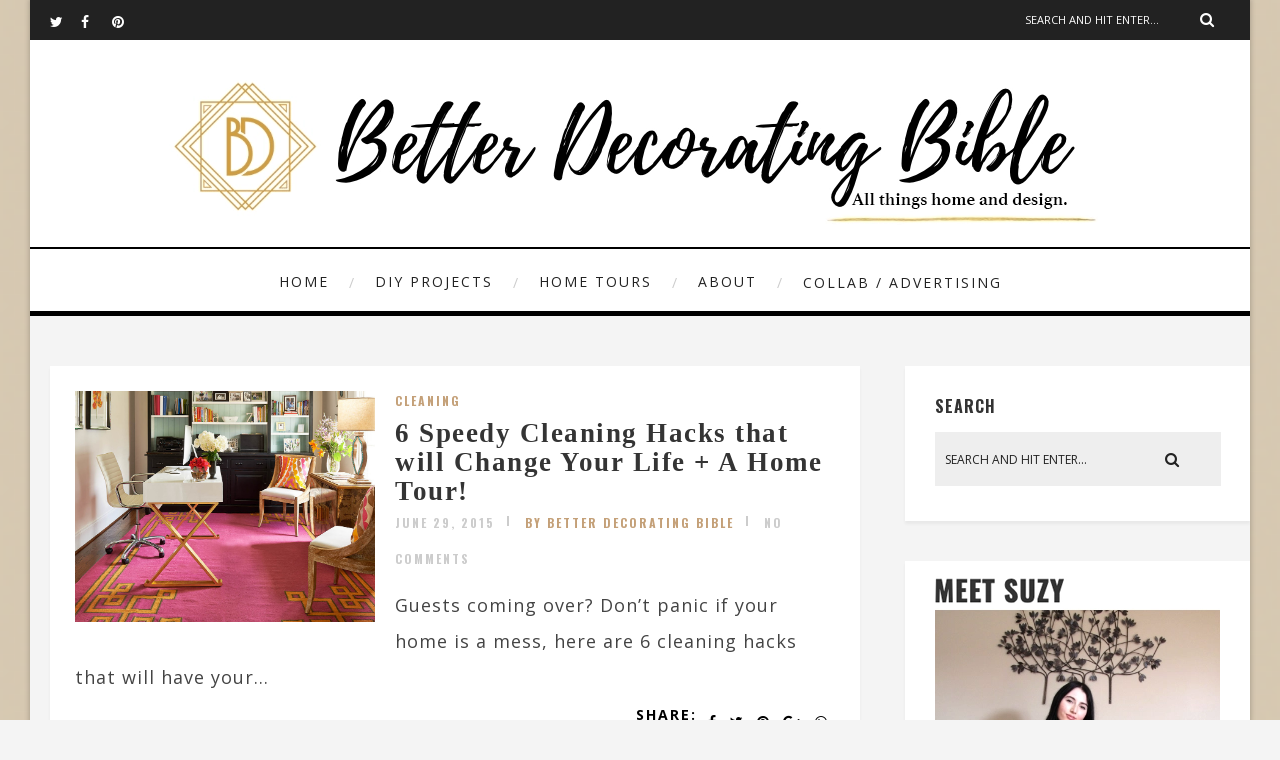

--- FILE ---
content_type: text/html; charset=UTF-8
request_url: https://betterdecoratingbible.com/tag/hacks/
body_size: 74429
content:
<!DOCTYPE html>
<html lang="en-US" class="no-js" >
<!-- start -->
<head>

	
    <script async src="https://pagead2.googlesyndication.com/pagead/js/adsbygoogle.js?client=ca-pub-6428967080701016"
     crossorigin="anonymous"></script>
	
	<!-- Google tag (gtag.js) -->
<script async src="https://www.googletagmanager.com/gtag/js?id=G-1TVWKTQ66L"></script>
<script>
  window.dataLayer = window.dataLayer || [];
  function gtag(){dataLayer.push(arguments);}
  gtag('js', new Date());

  gtag('config', 'G-1TVWKTQ66L');
</script>


	<meta charset="UTF-8" />
	<meta name="viewport" content="width=device-width, initial-scale=1, maximum-scale=1" />
    <meta name="format-detection" content="telephone=no">
		
	<title>hacks &#8211; BetterDecoratingBible</title>
<meta name='robots' content='max-image-preview:large' />
<link rel='dns-prefetch' href='//use.fontawesome.com' />
<link rel='dns-prefetch' href='//fonts.googleapis.com' />
<link rel="alternate" type="application/rss+xml" title="BetterDecoratingBible &raquo; Feed" href="https://betterdecoratingbible.com/feed/" />
<link rel="alternate" type="application/rss+xml" title="BetterDecoratingBible &raquo; Comments Feed" href="https://betterdecoratingbible.com/comments/feed/" />
<link rel="alternate" type="application/rss+xml" title="BetterDecoratingBible &raquo; hacks Tag Feed" href="https://betterdecoratingbible.com/tag/hacks/feed/" />
<style id='wp-img-auto-sizes-contain-inline-css' type='text/css'>
img:is([sizes=auto i],[sizes^="auto," i]){contain-intrinsic-size:3000px 1500px}
/*# sourceURL=wp-img-auto-sizes-contain-inline-css */
</style>
<link rel='stylesheet' id='ot-google-fonts-css' href='//fonts.googleapis.com/css?family=Oswald:700%7COpen+Sans:regular,700,italic%7CPlayfair+Display:regular,italic' type='text/css' media='all' />
<style id='wp-emoji-styles-inline-css' type='text/css'>

	img.wp-smiley, img.emoji {
		display: inline !important;
		border: none !important;
		box-shadow: none !important;
		height: 1em !important;
		width: 1em !important;
		margin: 0 0.07em !important;
		vertical-align: -0.1em !important;
		background: none !important;
		padding: 0 !important;
	}
/*# sourceURL=wp-emoji-styles-inline-css */
</style>
<style id='wp-block-library-inline-css' type='text/css'>
:root{--wp-block-synced-color:#7a00df;--wp-block-synced-color--rgb:122,0,223;--wp-bound-block-color:var(--wp-block-synced-color);--wp-editor-canvas-background:#ddd;--wp-admin-theme-color:#007cba;--wp-admin-theme-color--rgb:0,124,186;--wp-admin-theme-color-darker-10:#006ba1;--wp-admin-theme-color-darker-10--rgb:0,107,160.5;--wp-admin-theme-color-darker-20:#005a87;--wp-admin-theme-color-darker-20--rgb:0,90,135;--wp-admin-border-width-focus:2px}@media (min-resolution:192dpi){:root{--wp-admin-border-width-focus:1.5px}}.wp-element-button{cursor:pointer}:root .has-very-light-gray-background-color{background-color:#eee}:root .has-very-dark-gray-background-color{background-color:#313131}:root .has-very-light-gray-color{color:#eee}:root .has-very-dark-gray-color{color:#313131}:root .has-vivid-green-cyan-to-vivid-cyan-blue-gradient-background{background:linear-gradient(135deg,#00d084,#0693e3)}:root .has-purple-crush-gradient-background{background:linear-gradient(135deg,#34e2e4,#4721fb 50%,#ab1dfe)}:root .has-hazy-dawn-gradient-background{background:linear-gradient(135deg,#faaca8,#dad0ec)}:root .has-subdued-olive-gradient-background{background:linear-gradient(135deg,#fafae1,#67a671)}:root .has-atomic-cream-gradient-background{background:linear-gradient(135deg,#fdd79a,#004a59)}:root .has-nightshade-gradient-background{background:linear-gradient(135deg,#330968,#31cdcf)}:root .has-midnight-gradient-background{background:linear-gradient(135deg,#020381,#2874fc)}:root{--wp--preset--font-size--normal:16px;--wp--preset--font-size--huge:42px}.has-regular-font-size{font-size:1em}.has-larger-font-size{font-size:2.625em}.has-normal-font-size{font-size:var(--wp--preset--font-size--normal)}.has-huge-font-size{font-size:var(--wp--preset--font-size--huge)}.has-text-align-center{text-align:center}.has-text-align-left{text-align:left}.has-text-align-right{text-align:right}.has-fit-text{white-space:nowrap!important}#end-resizable-editor-section{display:none}.aligncenter{clear:both}.items-justified-left{justify-content:flex-start}.items-justified-center{justify-content:center}.items-justified-right{justify-content:flex-end}.items-justified-space-between{justify-content:space-between}.screen-reader-text{border:0;clip-path:inset(50%);height:1px;margin:-1px;overflow:hidden;padding:0;position:absolute;width:1px;word-wrap:normal!important}.screen-reader-text:focus{background-color:#ddd;clip-path:none;color:#444;display:block;font-size:1em;height:auto;left:5px;line-height:normal;padding:15px 23px 14px;text-decoration:none;top:5px;width:auto;z-index:100000}html :where(.has-border-color){border-style:solid}html :where([style*=border-top-color]){border-top-style:solid}html :where([style*=border-right-color]){border-right-style:solid}html :where([style*=border-bottom-color]){border-bottom-style:solid}html :where([style*=border-left-color]){border-left-style:solid}html :where([style*=border-width]){border-style:solid}html :where([style*=border-top-width]){border-top-style:solid}html :where([style*=border-right-width]){border-right-style:solid}html :where([style*=border-bottom-width]){border-bottom-style:solid}html :where([style*=border-left-width]){border-left-style:solid}html :where(img[class*=wp-image-]){height:auto;max-width:100%}:where(figure){margin:0 0 1em}html :where(.is-position-sticky){--wp-admin--admin-bar--position-offset:var(--wp-admin--admin-bar--height,0px)}@media screen and (max-width:600px){html :where(.is-position-sticky){--wp-admin--admin-bar--position-offset:0px}}

/*# sourceURL=wp-block-library-inline-css */
</style><style id='wp-block-archives-inline-css' type='text/css'>
.wp-block-archives{box-sizing:border-box}.wp-block-archives-dropdown label{display:block}
/*# sourceURL=https://betterdecoratingbible.com/wp-includes/blocks/archives/style.min.css */
</style>
<style id='wp-block-categories-inline-css' type='text/css'>
.wp-block-categories{box-sizing:border-box}.wp-block-categories.alignleft{margin-right:2em}.wp-block-categories.alignright{margin-left:2em}.wp-block-categories.wp-block-categories-dropdown.aligncenter{text-align:center}.wp-block-categories .wp-block-categories__label{display:block;width:100%}
/*# sourceURL=https://betterdecoratingbible.com/wp-includes/blocks/categories/style.min.css */
</style>
<style id='wp-block-heading-inline-css' type='text/css'>
h1:where(.wp-block-heading).has-background,h2:where(.wp-block-heading).has-background,h3:where(.wp-block-heading).has-background,h4:where(.wp-block-heading).has-background,h5:where(.wp-block-heading).has-background,h6:where(.wp-block-heading).has-background{padding:1.25em 2.375em}h1.has-text-align-left[style*=writing-mode]:where([style*=vertical-lr]),h1.has-text-align-right[style*=writing-mode]:where([style*=vertical-rl]),h2.has-text-align-left[style*=writing-mode]:where([style*=vertical-lr]),h2.has-text-align-right[style*=writing-mode]:where([style*=vertical-rl]),h3.has-text-align-left[style*=writing-mode]:where([style*=vertical-lr]),h3.has-text-align-right[style*=writing-mode]:where([style*=vertical-rl]),h4.has-text-align-left[style*=writing-mode]:where([style*=vertical-lr]),h4.has-text-align-right[style*=writing-mode]:where([style*=vertical-rl]),h5.has-text-align-left[style*=writing-mode]:where([style*=vertical-lr]),h5.has-text-align-right[style*=writing-mode]:where([style*=vertical-rl]),h6.has-text-align-left[style*=writing-mode]:where([style*=vertical-lr]),h6.has-text-align-right[style*=writing-mode]:where([style*=vertical-rl]){rotate:180deg}
/*# sourceURL=https://betterdecoratingbible.com/wp-includes/blocks/heading/style.min.css */
</style>
<style id='wp-block-image-inline-css' type='text/css'>
.wp-block-image>a,.wp-block-image>figure>a{display:inline-block}.wp-block-image img{box-sizing:border-box;height:auto;max-width:100%;vertical-align:bottom}@media not (prefers-reduced-motion){.wp-block-image img.hide{visibility:hidden}.wp-block-image img.show{animation:show-content-image .4s}}.wp-block-image[style*=border-radius] img,.wp-block-image[style*=border-radius]>a{border-radius:inherit}.wp-block-image.has-custom-border img{box-sizing:border-box}.wp-block-image.aligncenter{text-align:center}.wp-block-image.alignfull>a,.wp-block-image.alignwide>a{width:100%}.wp-block-image.alignfull img,.wp-block-image.alignwide img{height:auto;width:100%}.wp-block-image .aligncenter,.wp-block-image .alignleft,.wp-block-image .alignright,.wp-block-image.aligncenter,.wp-block-image.alignleft,.wp-block-image.alignright{display:table}.wp-block-image .aligncenter>figcaption,.wp-block-image .alignleft>figcaption,.wp-block-image .alignright>figcaption,.wp-block-image.aligncenter>figcaption,.wp-block-image.alignleft>figcaption,.wp-block-image.alignright>figcaption{caption-side:bottom;display:table-caption}.wp-block-image .alignleft{float:left;margin:.5em 1em .5em 0}.wp-block-image .alignright{float:right;margin:.5em 0 .5em 1em}.wp-block-image .aligncenter{margin-left:auto;margin-right:auto}.wp-block-image :where(figcaption){margin-bottom:1em;margin-top:.5em}.wp-block-image.is-style-circle-mask img{border-radius:9999px}@supports ((-webkit-mask-image:none) or (mask-image:none)) or (-webkit-mask-image:none){.wp-block-image.is-style-circle-mask img{border-radius:0;-webkit-mask-image:url('data:image/svg+xml;utf8,<svg viewBox="0 0 100 100" xmlns="http://www.w3.org/2000/svg"><circle cx="50" cy="50" r="50"/></svg>');mask-image:url('data:image/svg+xml;utf8,<svg viewBox="0 0 100 100" xmlns="http://www.w3.org/2000/svg"><circle cx="50" cy="50" r="50"/></svg>');mask-mode:alpha;-webkit-mask-position:center;mask-position:center;-webkit-mask-repeat:no-repeat;mask-repeat:no-repeat;-webkit-mask-size:contain;mask-size:contain}}:root :where(.wp-block-image.is-style-rounded img,.wp-block-image .is-style-rounded img){border-radius:9999px}.wp-block-image figure{margin:0}.wp-lightbox-container{display:flex;flex-direction:column;position:relative}.wp-lightbox-container img{cursor:zoom-in}.wp-lightbox-container img:hover+button{opacity:1}.wp-lightbox-container button{align-items:center;backdrop-filter:blur(16px) saturate(180%);background-color:#5a5a5a40;border:none;border-radius:4px;cursor:zoom-in;display:flex;height:20px;justify-content:center;opacity:0;padding:0;position:absolute;right:16px;text-align:center;top:16px;width:20px;z-index:100}@media not (prefers-reduced-motion){.wp-lightbox-container button{transition:opacity .2s ease}}.wp-lightbox-container button:focus-visible{outline:3px auto #5a5a5a40;outline:3px auto -webkit-focus-ring-color;outline-offset:3px}.wp-lightbox-container button:hover{cursor:pointer;opacity:1}.wp-lightbox-container button:focus{opacity:1}.wp-lightbox-container button:focus,.wp-lightbox-container button:hover,.wp-lightbox-container button:not(:hover):not(:active):not(.has-background){background-color:#5a5a5a40;border:none}.wp-lightbox-overlay{box-sizing:border-box;cursor:zoom-out;height:100vh;left:0;overflow:hidden;position:fixed;top:0;visibility:hidden;width:100%;z-index:100000}.wp-lightbox-overlay .close-button{align-items:center;cursor:pointer;display:flex;justify-content:center;min-height:40px;min-width:40px;padding:0;position:absolute;right:calc(env(safe-area-inset-right) + 16px);top:calc(env(safe-area-inset-top) + 16px);z-index:5000000}.wp-lightbox-overlay .close-button:focus,.wp-lightbox-overlay .close-button:hover,.wp-lightbox-overlay .close-button:not(:hover):not(:active):not(.has-background){background:none;border:none}.wp-lightbox-overlay .lightbox-image-container{height:var(--wp--lightbox-container-height);left:50%;overflow:hidden;position:absolute;top:50%;transform:translate(-50%,-50%);transform-origin:top left;width:var(--wp--lightbox-container-width);z-index:9999999999}.wp-lightbox-overlay .wp-block-image{align-items:center;box-sizing:border-box;display:flex;height:100%;justify-content:center;margin:0;position:relative;transform-origin:0 0;width:100%;z-index:3000000}.wp-lightbox-overlay .wp-block-image img{height:var(--wp--lightbox-image-height);min-height:var(--wp--lightbox-image-height);min-width:var(--wp--lightbox-image-width);width:var(--wp--lightbox-image-width)}.wp-lightbox-overlay .wp-block-image figcaption{display:none}.wp-lightbox-overlay button{background:none;border:none}.wp-lightbox-overlay .scrim{background-color:#fff;height:100%;opacity:.9;position:absolute;width:100%;z-index:2000000}.wp-lightbox-overlay.active{visibility:visible}@media not (prefers-reduced-motion){.wp-lightbox-overlay.active{animation:turn-on-visibility .25s both}.wp-lightbox-overlay.active img{animation:turn-on-visibility .35s both}.wp-lightbox-overlay.show-closing-animation:not(.active){animation:turn-off-visibility .35s both}.wp-lightbox-overlay.show-closing-animation:not(.active) img{animation:turn-off-visibility .25s both}.wp-lightbox-overlay.zoom.active{animation:none;opacity:1;visibility:visible}.wp-lightbox-overlay.zoom.active .lightbox-image-container{animation:lightbox-zoom-in .4s}.wp-lightbox-overlay.zoom.active .lightbox-image-container img{animation:none}.wp-lightbox-overlay.zoom.active .scrim{animation:turn-on-visibility .4s forwards}.wp-lightbox-overlay.zoom.show-closing-animation:not(.active){animation:none}.wp-lightbox-overlay.zoom.show-closing-animation:not(.active) .lightbox-image-container{animation:lightbox-zoom-out .4s}.wp-lightbox-overlay.zoom.show-closing-animation:not(.active) .lightbox-image-container img{animation:none}.wp-lightbox-overlay.zoom.show-closing-animation:not(.active) .scrim{animation:turn-off-visibility .4s forwards}}@keyframes show-content-image{0%{visibility:hidden}99%{visibility:hidden}to{visibility:visible}}@keyframes turn-on-visibility{0%{opacity:0}to{opacity:1}}@keyframes turn-off-visibility{0%{opacity:1;visibility:visible}99%{opacity:0;visibility:visible}to{opacity:0;visibility:hidden}}@keyframes lightbox-zoom-in{0%{transform:translate(calc((-100vw + var(--wp--lightbox-scrollbar-width))/2 + var(--wp--lightbox-initial-left-position)),calc(-50vh + var(--wp--lightbox-initial-top-position))) scale(var(--wp--lightbox-scale))}to{transform:translate(-50%,-50%) scale(1)}}@keyframes lightbox-zoom-out{0%{transform:translate(-50%,-50%) scale(1);visibility:visible}99%{visibility:visible}to{transform:translate(calc((-100vw + var(--wp--lightbox-scrollbar-width))/2 + var(--wp--lightbox-initial-left-position)),calc(-50vh + var(--wp--lightbox-initial-top-position))) scale(var(--wp--lightbox-scale));visibility:hidden}}
/*# sourceURL=https://betterdecoratingbible.com/wp-includes/blocks/image/style.min.css */
</style>
<style id='wp-block-paragraph-inline-css' type='text/css'>
.is-small-text{font-size:.875em}.is-regular-text{font-size:1em}.is-large-text{font-size:2.25em}.is-larger-text{font-size:3em}.has-drop-cap:not(:focus):first-letter{float:left;font-size:8.4em;font-style:normal;font-weight:100;line-height:.68;margin:.05em .1em 0 0;text-transform:uppercase}body.rtl .has-drop-cap:not(:focus):first-letter{float:none;margin-left:.1em}p.has-drop-cap.has-background{overflow:hidden}:root :where(p.has-background){padding:1.25em 2.375em}:where(p.has-text-color:not(.has-link-color)) a{color:inherit}p.has-text-align-left[style*="writing-mode:vertical-lr"],p.has-text-align-right[style*="writing-mode:vertical-rl"]{rotate:180deg}
/*# sourceURL=https://betterdecoratingbible.com/wp-includes/blocks/paragraph/style.min.css */
</style>
<style id='global-styles-inline-css' type='text/css'>
:root{--wp--preset--aspect-ratio--square: 1;--wp--preset--aspect-ratio--4-3: 4/3;--wp--preset--aspect-ratio--3-4: 3/4;--wp--preset--aspect-ratio--3-2: 3/2;--wp--preset--aspect-ratio--2-3: 2/3;--wp--preset--aspect-ratio--16-9: 16/9;--wp--preset--aspect-ratio--9-16: 9/16;--wp--preset--color--black: #000000;--wp--preset--color--cyan-bluish-gray: #abb8c3;--wp--preset--color--white: #ffffff;--wp--preset--color--pale-pink: #f78da7;--wp--preset--color--vivid-red: #cf2e2e;--wp--preset--color--luminous-vivid-orange: #ff6900;--wp--preset--color--luminous-vivid-amber: #fcb900;--wp--preset--color--light-green-cyan: #7bdcb5;--wp--preset--color--vivid-green-cyan: #00d084;--wp--preset--color--pale-cyan-blue: #8ed1fc;--wp--preset--color--vivid-cyan-blue: #0693e3;--wp--preset--color--vivid-purple: #9b51e0;--wp--preset--gradient--vivid-cyan-blue-to-vivid-purple: linear-gradient(135deg,rgb(6,147,227) 0%,rgb(155,81,224) 100%);--wp--preset--gradient--light-green-cyan-to-vivid-green-cyan: linear-gradient(135deg,rgb(122,220,180) 0%,rgb(0,208,130) 100%);--wp--preset--gradient--luminous-vivid-amber-to-luminous-vivid-orange: linear-gradient(135deg,rgb(252,185,0) 0%,rgb(255,105,0) 100%);--wp--preset--gradient--luminous-vivid-orange-to-vivid-red: linear-gradient(135deg,rgb(255,105,0) 0%,rgb(207,46,46) 100%);--wp--preset--gradient--very-light-gray-to-cyan-bluish-gray: linear-gradient(135deg,rgb(238,238,238) 0%,rgb(169,184,195) 100%);--wp--preset--gradient--cool-to-warm-spectrum: linear-gradient(135deg,rgb(74,234,220) 0%,rgb(151,120,209) 20%,rgb(207,42,186) 40%,rgb(238,44,130) 60%,rgb(251,105,98) 80%,rgb(254,248,76) 100%);--wp--preset--gradient--blush-light-purple: linear-gradient(135deg,rgb(255,206,236) 0%,rgb(152,150,240) 100%);--wp--preset--gradient--blush-bordeaux: linear-gradient(135deg,rgb(254,205,165) 0%,rgb(254,45,45) 50%,rgb(107,0,62) 100%);--wp--preset--gradient--luminous-dusk: linear-gradient(135deg,rgb(255,203,112) 0%,rgb(199,81,192) 50%,rgb(65,88,208) 100%);--wp--preset--gradient--pale-ocean: linear-gradient(135deg,rgb(255,245,203) 0%,rgb(182,227,212) 50%,rgb(51,167,181) 100%);--wp--preset--gradient--electric-grass: linear-gradient(135deg,rgb(202,248,128) 0%,rgb(113,206,126) 100%);--wp--preset--gradient--midnight: linear-gradient(135deg,rgb(2,3,129) 0%,rgb(40,116,252) 100%);--wp--preset--font-size--small: 13px;--wp--preset--font-size--medium: 20px;--wp--preset--font-size--large: 36px;--wp--preset--font-size--x-large: 42px;--wp--preset--spacing--20: 0.44rem;--wp--preset--spacing--30: 0.67rem;--wp--preset--spacing--40: 1rem;--wp--preset--spacing--50: 1.5rem;--wp--preset--spacing--60: 2.25rem;--wp--preset--spacing--70: 3.38rem;--wp--preset--spacing--80: 5.06rem;--wp--preset--shadow--natural: 6px 6px 9px rgba(0, 0, 0, 0.2);--wp--preset--shadow--deep: 12px 12px 50px rgba(0, 0, 0, 0.4);--wp--preset--shadow--sharp: 6px 6px 0px rgba(0, 0, 0, 0.2);--wp--preset--shadow--outlined: 6px 6px 0px -3px rgb(255, 255, 255), 6px 6px rgb(0, 0, 0);--wp--preset--shadow--crisp: 6px 6px 0px rgb(0, 0, 0);}:where(.is-layout-flex){gap: 0.5em;}:where(.is-layout-grid){gap: 0.5em;}body .is-layout-flex{display: flex;}.is-layout-flex{flex-wrap: wrap;align-items: center;}.is-layout-flex > :is(*, div){margin: 0;}body .is-layout-grid{display: grid;}.is-layout-grid > :is(*, div){margin: 0;}:where(.wp-block-columns.is-layout-flex){gap: 2em;}:where(.wp-block-columns.is-layout-grid){gap: 2em;}:where(.wp-block-post-template.is-layout-flex){gap: 1.25em;}:where(.wp-block-post-template.is-layout-grid){gap: 1.25em;}.has-black-color{color: var(--wp--preset--color--black) !important;}.has-cyan-bluish-gray-color{color: var(--wp--preset--color--cyan-bluish-gray) !important;}.has-white-color{color: var(--wp--preset--color--white) !important;}.has-pale-pink-color{color: var(--wp--preset--color--pale-pink) !important;}.has-vivid-red-color{color: var(--wp--preset--color--vivid-red) !important;}.has-luminous-vivid-orange-color{color: var(--wp--preset--color--luminous-vivid-orange) !important;}.has-luminous-vivid-amber-color{color: var(--wp--preset--color--luminous-vivid-amber) !important;}.has-light-green-cyan-color{color: var(--wp--preset--color--light-green-cyan) !important;}.has-vivid-green-cyan-color{color: var(--wp--preset--color--vivid-green-cyan) !important;}.has-pale-cyan-blue-color{color: var(--wp--preset--color--pale-cyan-blue) !important;}.has-vivid-cyan-blue-color{color: var(--wp--preset--color--vivid-cyan-blue) !important;}.has-vivid-purple-color{color: var(--wp--preset--color--vivid-purple) !important;}.has-black-background-color{background-color: var(--wp--preset--color--black) !important;}.has-cyan-bluish-gray-background-color{background-color: var(--wp--preset--color--cyan-bluish-gray) !important;}.has-white-background-color{background-color: var(--wp--preset--color--white) !important;}.has-pale-pink-background-color{background-color: var(--wp--preset--color--pale-pink) !important;}.has-vivid-red-background-color{background-color: var(--wp--preset--color--vivid-red) !important;}.has-luminous-vivid-orange-background-color{background-color: var(--wp--preset--color--luminous-vivid-orange) !important;}.has-luminous-vivid-amber-background-color{background-color: var(--wp--preset--color--luminous-vivid-amber) !important;}.has-light-green-cyan-background-color{background-color: var(--wp--preset--color--light-green-cyan) !important;}.has-vivid-green-cyan-background-color{background-color: var(--wp--preset--color--vivid-green-cyan) !important;}.has-pale-cyan-blue-background-color{background-color: var(--wp--preset--color--pale-cyan-blue) !important;}.has-vivid-cyan-blue-background-color{background-color: var(--wp--preset--color--vivid-cyan-blue) !important;}.has-vivid-purple-background-color{background-color: var(--wp--preset--color--vivid-purple) !important;}.has-black-border-color{border-color: var(--wp--preset--color--black) !important;}.has-cyan-bluish-gray-border-color{border-color: var(--wp--preset--color--cyan-bluish-gray) !important;}.has-white-border-color{border-color: var(--wp--preset--color--white) !important;}.has-pale-pink-border-color{border-color: var(--wp--preset--color--pale-pink) !important;}.has-vivid-red-border-color{border-color: var(--wp--preset--color--vivid-red) !important;}.has-luminous-vivid-orange-border-color{border-color: var(--wp--preset--color--luminous-vivid-orange) !important;}.has-luminous-vivid-amber-border-color{border-color: var(--wp--preset--color--luminous-vivid-amber) !important;}.has-light-green-cyan-border-color{border-color: var(--wp--preset--color--light-green-cyan) !important;}.has-vivid-green-cyan-border-color{border-color: var(--wp--preset--color--vivid-green-cyan) !important;}.has-pale-cyan-blue-border-color{border-color: var(--wp--preset--color--pale-cyan-blue) !important;}.has-vivid-cyan-blue-border-color{border-color: var(--wp--preset--color--vivid-cyan-blue) !important;}.has-vivid-purple-border-color{border-color: var(--wp--preset--color--vivid-purple) !important;}.has-vivid-cyan-blue-to-vivid-purple-gradient-background{background: var(--wp--preset--gradient--vivid-cyan-blue-to-vivid-purple) !important;}.has-light-green-cyan-to-vivid-green-cyan-gradient-background{background: var(--wp--preset--gradient--light-green-cyan-to-vivid-green-cyan) !important;}.has-luminous-vivid-amber-to-luminous-vivid-orange-gradient-background{background: var(--wp--preset--gradient--luminous-vivid-amber-to-luminous-vivid-orange) !important;}.has-luminous-vivid-orange-to-vivid-red-gradient-background{background: var(--wp--preset--gradient--luminous-vivid-orange-to-vivid-red) !important;}.has-very-light-gray-to-cyan-bluish-gray-gradient-background{background: var(--wp--preset--gradient--very-light-gray-to-cyan-bluish-gray) !important;}.has-cool-to-warm-spectrum-gradient-background{background: var(--wp--preset--gradient--cool-to-warm-spectrum) !important;}.has-blush-light-purple-gradient-background{background: var(--wp--preset--gradient--blush-light-purple) !important;}.has-blush-bordeaux-gradient-background{background: var(--wp--preset--gradient--blush-bordeaux) !important;}.has-luminous-dusk-gradient-background{background: var(--wp--preset--gradient--luminous-dusk) !important;}.has-pale-ocean-gradient-background{background: var(--wp--preset--gradient--pale-ocean) !important;}.has-electric-grass-gradient-background{background: var(--wp--preset--gradient--electric-grass) !important;}.has-midnight-gradient-background{background: var(--wp--preset--gradient--midnight) !important;}.has-small-font-size{font-size: var(--wp--preset--font-size--small) !important;}.has-medium-font-size{font-size: var(--wp--preset--font-size--medium) !important;}.has-large-font-size{font-size: var(--wp--preset--font-size--large) !important;}.has-x-large-font-size{font-size: var(--wp--preset--font-size--x-large) !important;}
/*# sourceURL=global-styles-inline-css */
</style>

<style id='classic-theme-styles-inline-css' type='text/css'>
/*! This file is auto-generated */
.wp-block-button__link{color:#fff;background-color:#32373c;border-radius:9999px;box-shadow:none;text-decoration:none;padding:calc(.667em + 2px) calc(1.333em + 2px);font-size:1.125em}.wp-block-file__button{background:#32373c;color:#fff;text-decoration:none}
/*# sourceURL=/wp-includes/css/classic-themes.min.css */
</style>
<link rel='stylesheet' id='prettyphoto-css' href='https://betterdecoratingbible.com/wp-content/themes/amory/css/prettyPhoto.css?ver=6.9' type='text/css' media='all' />
<link rel='stylesheet' id='style-css' href='https://betterdecoratingbible.com/wp-content/themes/amory/style.css?ver=6.9' type='text/css' media='all' />
<style id='style-inline-css' type='text/css'>


.block_footer_text, .quote-category .blogpostcategory, .quote-widget p, .quote-widget {font-family: Playfair Display, "Helvetica Neue", Arial, Helvetica, Verdana, sans-serif;}
body {	 
	background:#f4f4f4   !important;
	color:#525452;
	font-family: Open Sans, "Helvetica Neue", Arial, Helvetica, Verdana, sans-serif;
	font-size: 18px;
	font-weight: normal;
}

::selection { background: #000; color:#fff; text-shadow: none; }

h1, h2, h3, h4, h5, h6, .block1 p, .hebe .tp-tab-desc, .post-meta a, .blog-category a, .pmc-home-products-title, .gyges .tp-tab-title {font-family: Oswald, "Helvetica Neue", Arial, Helvetica, Verdana, sans-serif;}
h1 { 	
	color:#333;
	font-size: 40px !important;
	}
	
h2, .term-description p { 	
	color:#333;
	font-size: 36px !important;
	}

h3 { 	
	color:#333;
	font-size: 30px !important;
	}

h4 { 	
	color:#333;
	font-size: 26px !important;
	}	
	
h5 { 	
	color:#333;
	font-size: 22px !important;
	}	

h6 { 	
	color:#333;
	font-size: 18px !important;
	}	

.pagenav a {font-family: Open Sans !important;
			  font-size: 14px;
			  font-weight:normal;
			  color:#222222;
}
.block1_lower_text p,.widget_wysija_cont .updated, .widget_wysija_cont .login .message, p.edd-logged-in, #edd_login_form, #edd_login_form p  {font-family: Open Sans, "Helvetica Neue", Arial, Helvetica, Verdana, sans-serif !important;color:#444;font-size:14px;}

a, select, input, textarea, button{ color:#343434;}
h3#reply-title, select, input, textarea, button, .link-category .title a{font-family: Open Sans, "Helvetica Neue", Arial, Helvetica, Verdana, sans-serif;}

.prev-post-title, .next-post-title, .blogmore, .more-link, .widget_products a span, .widget_top_rated_products a span, .widget_recently_viewed_products a span {font-family: Oswald, "Helvetica Neue", Arial, Helvetica, Verdana, sans-serif;}

/* ***********************
--------------------------------------
------------MAIN COLOR----------
--------------------------------------
*********************** */

a:hover, span, .current-menu-item a, .blogmore, .more-link, .pagenav.fixedmenu li a:hover, .widget ul li a:hover,.pagenav.fixedmenu li.current-menu-item > a,.block2_text a,
.blogcontent a, .sentry a, .post-meta a:hover, .sidebar .social_icons i:hover,.blog_social .addthis_toolbox a:hover, .addthis_toolbox a:hover, .content.blog .single-date, a.post-meta-author, .block1_text p,
.grid .blog-category a, .pmc-main-menu li.colored a, #footer .widget ul li a:hover, .sidebar .widget ul li a:hover, #footer a:hover, .woocommerce ul.products li.product h3:hover,
.woocommerce .woocommerce-breadcrumb a:hover, .widget_products a span:hover, .widget_top_rated_products a span:hover, .widget_recently_viewed_products a span:hover

{
	color:#c4a078;
}

.su-quote-style-default  {border-left:5px solid #c4a078;}
.addthis_toolbox a i:hover, .cartTopDetails .product_list_widget  li a:hover {color:#c4a078 !important;}
 
/* ***********************
--------------------------------------
------------BACKGROUND MAIN COLOR----------
--------------------------------------
*********************** */

.top-cart, .widget_tag_cloud a:hover, .sidebar .widget_search #searchsubmit,
.specificComment .comment-reply-link:hover, #submit:hover,  .wpcf7-submit:hover, #submit:hover,
.link-title-previous:hover, .link-title-next:hover, .specificComment .comment-edit-link:hover, .specificComment .comment-reply-link:hover, h3#reply-title small a:hover, .pagenav li a:after,
.widget_wysija_cont .wysija-submit,.widget ul li:before, #footer .widget_search #searchsubmit, .amory-read-more a:hover, .blogpost .tags a:hover,
.mainwrap.single-default.sidebar .link-title-next:hover, .mainwrap.single-default.sidebar .link-title-previous:hover, .amory-home-deals-more a:hover, .top-search-form i:hover, .edd-submit.button.blue:hover,
ul#menu-top-menu, a.catlink:hover, .woocommerce ul.products li.product a.button.add_to_cart_button:hover, .woocommerce-page ul.products li.product a.button.add_to_cart_button:hover, .cartTopDetails .product_list_widget  .buttons a:hover,
.woocommerce .cart .button:hover, .woocommerce .cart input.button:hover,
.woocommerce #respond input#submit.alt:hover, .woocommerce a.button.alt:hover, .woocommerce button.button.alt:hover, .woocommerce input.button.alt:hover,
.woocommerce-page input.button:hover, .woocommerce input.button:hover, .woocommerce-page #respond input#submit:hover, .woocommerce .widget_price_filter .price_slider_amount .button:hover,
nav.woocommerce-MyAccount-navigation li a:hover, .woocommerce-Message.woocommerce-Message--info.woocommerce-info a:hover,.woocommerce a.button:hover, .woocommerce-page a.button:hover,
.woocommerce a.added_to_cart:hover, .woocommerce-page a.added_to_cart:hover, .widget_product_search input[type=submit]:hover
  {
	background:#c4a078 ;
}
.woocommerce .widget_price_filter .ui-slider .ui-slider-range, .woocommerce .widget_price_filter .ui-slider .ui-slider-handle {background-color:#c4a078 ;}
.pagenav  li li a:hover {background:none;}
.edd-submit.button.blue:hover, .cart_item.edd_checkout a:hover,  .woocommerce-tabs ul.tabs li:hover, .description_tab.active, .woocommerce div.product .woocommerce-tabs ul.tabs li.active
 {background:#c4a078 !important;}
.link-title-previous:hover, .link-title-next:hover {color:#fff;}
#headerwrap {background:#ffffff;}
.pagenav {background:#ffffff;}


#amory-slider-wrapper, .amory-rev-slider {padding-top:7px;}

 /* ***********************
--------------------------------------
------------BOXED---------------------
-----------------------------------*/
 header,.outerpagewrap{background:none !important;}
header,.outerpagewrap,.mainwrap, div#amory-slider-wrapper, .block1 a, .block2, .custom-layout,.sidebars-wrap,#footer{background-color:#f4f4f4 ;}
@media screen and (min-width:1220px){
body {width:1220px !important;margin:0 auto !important;}
.top-nav ul{margin-right: -21px !important;}
.mainwrap.shop {float:none;}
.pagenav.fixedmenu { width: 1220px !important;}
.bottom-support-tab,.totop{right:5px;}
	body {
	background:#f4f4f4 url("http://betterdecoratingbible.com/wp-content/uploads/2023/07/Screenshot-2023-07-08-at-4.37.43-PM.png")  !important; 
	background-attachment:fixed !important;
	background-size:cover !important; 
	-webkit-box-shadow: 0px 0px 5px 1px rgba(0,0,0,0.2);
-moz-box-shadow: 0px 0px 5px 1px rgba(0,0,0,0.2);
box-shadow: 0px 0px 5px 1px rgba(0,0,0,0.2);
	}	
 	
}
 
    
.top-wrapper {background:#222; color:#ffffff}
.top-wrapper i, .top-wrapper a, .top-wrapper div, .top-wrapper form input, .top-wrapper form i{color:#ffffff !important;}
.top-left .menu > li > a:hover {color:#c4a078 !important;}

.pagenav {background:#ffffff;border-top:2px solid #000;border-bottom:5px solid #000;}

/*hide header*/

/*footer style option*/
#footer {background: #ffffff}
#footer p, #footer div, #footer a, #footer input, #footer, #footer h1, #footer h2, #footer h3 , #footer h4 , #footer i{color:#222222} 


/*woocommerce columns*/
/* ***********************
--------------------------------------
------------CUSTOM CSS----------
--------------------------------------
*********************** */

/*Here you can add custom CSS*/

.footer_widget1, .footer_widget2, .footer_widget3 {margin-bottom:90px;}
.sidebars-wrap .widget.category_select_slider_posts > div {margin-bottom:27px;}
.menu ul.sub-menu, .menu ul.children {margin-top:62px;}
@media screen and (min-width:0px) and (max-width:1220px){
    .blogimage img, .blogsingleimage img, .related img, #slider-category img{width:100%;height:auto;max-width:100%}
}
.nocomments {display:none;}
.addthis_toolbox {margin-top:7px;}
/*# sourceURL=style-inline-css */
</style>
<!--n2css--><!--n2js--><script type="text/javascript" src="https://betterdecoratingbible.com/wp-includes/js/jquery/jquery-migrate.min.js?ver=3.4.1" id="jquery-migrate-js"></script>
<script type="text/javascript" src="https://betterdecoratingbible.com/wp-includes/js/jquery/jquery.min.js?ver=3.7.1" id="jquery-core-js"></script>
<script type="text/javascript" src="https://betterdecoratingbible.com/wp-content/themes/amory/js/jquery.fitvids.js?ver=1" id="fitvideos-js"></script>
<script type="text/javascript" src="https://betterdecoratingbible.com/wp-content/themes/amory/js/jquery.bxslider.js?ver=1" id="bxSlider-js"></script>
<script type="text/javascript" src="https://betterdecoratingbible.com/wp-content/themes/amory/js/pmc_infinity.js?ver=1" id="infinity-js"></script>
<script type="text/javascript" src="https://use.fontawesome.com/30ede005b9.js" id="font-awesome_pms-js"></script>
<link rel="https://api.w.org/" href="https://betterdecoratingbible.com/wp-json/" /><link rel="alternate" title="JSON" type="application/json" href="https://betterdecoratingbible.com/wp-json/wp/v2/tags/2816" /><link rel="EditURI" type="application/rsd+xml" title="RSD" href="https://betterdecoratingbible.com/xmlrpc.php?rsd" />
<meta name="generator" content="WordPress 6.9" />
<!-- start Simple Custom CSS and JS -->
<style type="text/css">
/* Add your CSS code here.

For example:
.example {
    color: red;
}

For brushing up on your CSS knowledge, check out http://www.w3schools.com/css/css_syntax.asp

End of comment */ 

/* removes featured image from showing up above title of post */ 


.blogsingleimage {
	display:none;
}


/* removes infiniti scrolling/ load more posts */ 

.infinity-more {
    display: none;
}

/* font for title of blog posts in boxed on front page */ 


.mainwrap.blog.sidebar.grid h2.title, .mainwrap.single-default.sidebar.grid h2.title {
    font-size: 27px !important;
    font-family: serif !important;
}


/* removes spacing above and below logo header */ 

div#logo {
    margin: 0px 0 0px 0;
}

/* removes padding above footer*/ 

#footer {
    padding-top: 0px;
    margin-top: 0px;
}

/* center text in footer*/ 

#footerb .copyright {
    text-align: center;
}

/* removes white block for footer */ 

#footer {
    display: none;
}

/* Sidebar size */ 

.mainwrap.blog.sidebar .sidebar, .mainwrap.single-default.sidebar .sidebar, .mainwrap.sidebar .sidebar {
    margin: 0px 40px 0px 0px;
}


span { 
	color: #525452 !important;
}</style>
<!-- end Simple Custom CSS and JS -->
<link rel='stylesheet' id='pgntn_stylesheet-css' href='https://betterdecoratingbible.com/wp-content/plugins/pagination/css/nav-style.css?ver=1.2.7' type='text/css' media='all' />
</head>		
<!-- start body -->
<body class="archive tag tag-hacks tag-2816 wp-theme-amory wp-child-theme-amory-child amory_boxed" >
	<!-- start header -->
			<!-- fixed menu -->		
				
						<div class="pagenav fixedmenu">						
				<div class="holder-fixedmenu">							
					<div class="logo-fixedmenu">								
											<a href="https://betterdecoratingbible.com/"><img src="http://betterdecoratingbible.com/wp-content/uploads/2023/07/1-transparent-logo.png" alt="BetterDecoratingBible - Home, Interior Design, Interior Decorating, Tips, Ideas, Advice, remodeling, renovating, updating, arranging furniture, and Inspiration for your home!" ></a>
										</div>
						<div class="menu-fixedmenu home">
						<ul id="menu-bdb-menu" class="menu"><li id="menu-item-4193-5380" class="menu-item menu-item-type-custom menu-item-object-custom"><a  href="http://www.betterdecoratingbible.com">HOME</a></li>
<li id="menu-item-1811-19393" class="menu-item menu-item-type-custom menu-item-object-custom"><a  href="https://betterdecoratingbible.com/diy/">DIY PROJECTS</a></li>
<li id="menu-item-1163-19389" class="menu-item menu-item-type-custom menu-item-object-custom"><a  href="https://betterdecoratingbible.com/home-tours/">HOME TOURS</a></li>
<li id="menu-item-9922-23188" class="menu-item menu-item-type-post_type menu-item-object-page"><a  href="https://betterdecoratingbible.com/about/">ABOUT</a></li>
<li id="menu-item-4590-23368" class="menu-item menu-item-type-post_type menu-item-object-page"><a  href="https://betterdecoratingbible.com/advertising/">COLLAB / ADVERTISING</a></li>
</ul>	
					</div>
				</div>	
			</div>
			
			
			
							<header>
				<!-- top bar -->
									<div class="top-wrapper">
						<div class="top-wrapper-content">
							<div class="top-left">
										<div class="widgett">		
			<div class="social_icons">
				<div><a target="_blank"  href="https://twitter.com/betterblogs" title="Twitter"><i class="fa fa-twitter"></i></a><a target="_blank"  href="https://www.facebook.com/BetterDecoratingBible" title="Facebook"><i class="fa fa-facebook"></i></a><a target="_blank"  href="https://www.pinterest.ca/suzyatbdb/" title="Pinterest"><i class="fa fa-pinterest"></i></a></div>
			</div>
		</div>	
									</div>
							
									
							<div class="top-right">
																<div class="widget widget_search"><form method="get" id="searchform" class="searchform" action="https://betterdecoratingbible.com/" >
	<input type="text" value="" name="s" id="s" />
	<i class="fa fa-search search-desktop"></i>
	</form></div>							</div>
						</div>
					</div>
								
					<div id="headerwrap">			
						<!-- logo and main menu -->
						<div id="header">
							<div class="header-image">
							<!-- respoonsive menu main-->
							<!-- respoonsive menu no scrool bar -->
							<div class="respMenu noscroll">
								<div class="resp_menu_button"><i class="fa fa-list-ul fa-2x"></i></div>
									
							</div>	
							<!-- logo -->
							<div class="logo-inner">
								<div id="logo" class="">
																		<a href="https://betterdecoratingbible.com/"><img src="									http://betterdecoratingbible.com/wp-content/uploads/2023/07/website-logo.webp" alt="BetterDecoratingBible - Home, Interior Design, Interior Decorating, Tips, Ideas, Advice, remodeling, renovating, updating, arranging furniture, and Inspiration for your home!" /></a>
								</div>
																	
							</div>	
							</div>
							<!-- main menu -->
							<div class="pagenav"> 	
								<div class="pmc-main-menu">
								<ul id="menu-main-menu-container" class="menu"><li id="menu-item-1350-5380" class="menu-item menu-item-type-custom menu-item-object-custom"><a  href="http://www.betterdecoratingbible.com">HOME</a></li>
<li id="menu-item-3106-19393" class="menu-item menu-item-type-custom menu-item-object-custom"><a  href="https://betterdecoratingbible.com/diy/">DIY PROJECTS</a></li>
<li id="menu-item-1601-19389" class="menu-item menu-item-type-custom menu-item-object-custom"><a  href="https://betterdecoratingbible.com/home-tours/">HOME TOURS</a></li>
<li id="menu-item-8-23188" class="menu-item menu-item-type-post_type menu-item-object-page"><a  href="https://betterdecoratingbible.com/about/">ABOUT</a></li>
<li id="menu-item-7683-23368" class="menu-item menu-item-type-post_type menu-item-object-page"><a  href="https://betterdecoratingbible.com/advertising/">COLLAB / ADVERTISING</a></li>
</ul>											
								</div> 	
							</div> 
						</div>
					</div> 	
					
				</header>	
				
						
					
									
								

<!-- main content start -->
<div class="mainwrap blog  sidebar grid">
	<div class="main clearfix">		
		<div class="content blog">
						<div id="pmc-tabs">
								<div class="pmc-tabs">
					<div id="tabs-1" >
					
		
					
	
							
	
	
	

	<div class="blogpostcategory">					
			

			<a class="overdefultlink" href="https://betterdecoratingbible.com/2015/06/29/6-speedy-cleaning-hacks-that-will-change-your-life-a-home-tour/">
			<div class="overdefult">
			</div>
			</a>

			<div class="blogimage">	
				<div class="loading"></div>		
				<a href="https://betterdecoratingbible.com/2015/06/29/6-speedy-cleaning-hacks-that-will-change-your-life-a-home-tour/" rel="bookmark" title="Permanent Link to 6 Speedy Cleaning Hacks that will Change Your Life + A Home Tour!"><img width="982" height="757" src="https://betterdecoratingbible.com/wp-content/uploads/2015/06/orange-pink-greek-key-carpet-office-glamorous-decorating-white-gold-table-e1454958886301.jpg" class="attachment-amory-postBlock size-amory-postBlock wp-post-image" alt="" decoding="async" srcset="https://betterdecoratingbible.com/wp-content/uploads/2015/06/orange-pink-greek-key-carpet-office-glamorous-decorating-white-gold-table-e1454958886301.jpg 982w, https://betterdecoratingbible.com/wp-content/uploads/2015/06/orange-pink-greek-key-carpet-office-glamorous-decorating-white-gold-table-e1454958886301-300x231.jpg 300w" sizes="(max-width: 982px) 100vw, 982px" /></a>
			</div>
								<div class="entry grid">
		<div class = "meta">		
			<div class="blogContent">
				<div class="topBlog">	
					<div class="blog-category"><em><a href="https://betterdecoratingbible.com/category/cleaning/" >Cleaning</a></em> </div>
					<h2 class="title"><a href="https://betterdecoratingbible.com/2015/06/29/6-speedy-cleaning-hacks-that-will-change-your-life-a-home-tour/" rel="bookmark" title="Permanent Link to 6 Speedy Cleaning Hacks that will Change Your Life + A Home Tour!">6 Speedy Cleaning Hacks that will Change Your Life + A Home Tour!</a></h2>
										<div class = "post-meta">
												<a class="post-meta-time" href="https://betterdecoratingbible.com/2015/06/29/">June 29, 2015</a> <a class="post-meta-author" href="">by Better Decorating Bible</a> <a href="https://betterdecoratingbible.com/2015/06/29/6-speedy-cleaning-hacks-that-will-change-your-life-a-home-tour/#commentform">No Comments</a>				
					</div>
					 <!-- end of post meta -->
				</div>				
				<div class="blogcontent">Guests coming over? Don’t panic if your home is a mess, here are 6 cleaning hacks that will have your...</div>
						
				<div class="bottomBlog">
			
										
					<div class="blog_social"> Share: <div class="addthis_toolbox"><div class="custom_images"><a class="addthis_button_facebook" addthis:url="https://betterdecoratingbible.com/2015/06/29/6-speedy-cleaning-hacks-that-will-change-your-life-a-home-tour/" addthis:title="6 Speedy Cleaning Hacks that will Change Your Life + A Home Tour!" ><i class="fa fa-facebook"></i></a><a class="addthis_button_twitter" addthis:url="https://betterdecoratingbible.com/2015/06/29/6-speedy-cleaning-hacks-that-will-change-your-life-a-home-tour/" addthis:title="6 Speedy Cleaning Hacks that will Change Your Life + A Home Tour!"><i class="fa fa-twitter"></i></a><a class="addthis_button_pinterest_share" addthis:url="https://betterdecoratingbible.com/2015/06/29/6-speedy-cleaning-hacks-that-will-change-your-life-a-home-tour/" addthis:title="6 Speedy Cleaning Hacks that will Change Your Life + A Home Tour!"><i class="fa fa-pinterest"></i></a><a class="addthis_button_google_plusone_share" addthis:url="https://betterdecoratingbible.com/2015/06/29/6-speedy-cleaning-hacks-that-will-change-your-life-a-home-tour/" g:plusone:count="false" addthis:title="6 Speedy Cleaning Hacks that will Change Your Life + A Home Tour!"><i class="fa fa-google-plus"></i></a><a class="addthis_button_whatsapp" addthis:url="https://betterdecoratingbible.com/2015/06/29/6-speedy-cleaning-hacks-that-will-change-your-life-a-home-tour/" addthis:title="6 Speedy Cleaning Hacks that will Change Your Life + A Home Tour!"><i class="fa fa-whatsapp"></i></a></div><script type="text/javascript" src="https://s7.addthis.com/js/300/addthis_widget.js"></script></div></div>
										
					 <!-- end of socials -->
					
										<!-- end of reading -->
					
				</div> 
		
		 <!-- end of bottom blog -->
			</div>
			
			
		
</div>		
	</div>
	</div>
	
			
		
								
	
					</div>
									</div>
			</div>		
			<div class="infinity-more">Load more posts</div>
							
			<div class="navi-grid">
						</div>
		</div>
		<!-- sidebar -->
					<div class="sidebar">	
				<div class="widget widget_search"><h3>SEARCH</h3><div class="widget-line"></div><form method="get" id="searchform" class="searchform" action="https://betterdecoratingbible.com/" >
	<input type="text" value="" name="s" id="s" />
	<i class="fa fa-search search-desktop"></i>
	</form></div><div class="widget widget_block widget_media_image"><div class="wp-block-image">
<figure class="aligncenter size-full"><a href="https://betterdecoratingbible.com/about/"><img loading="lazy" decoding="async" width="285" height="340" src="https://betterdecoratingbible.com/wp-content/uploads/2023/07/44fddfg.webp" alt="" class="wp-image-23295" srcset="https://betterdecoratingbible.com/wp-content/uploads/2023/07/44fddfg.webp 285w, https://betterdecoratingbible.com/wp-content/uploads/2023/07/44fddfg-251x300.webp 251w" sizes="auto, (max-width: 285px) 100vw, 285px" /></a></figure>
</div></div><div class="widget widget_block">
<h3 class="wp-block-heading has-text-align-center has-pale-pink-color has-text-color"><strong>KEEP READING MY OTHER BLOGS:</strong><br><br>→  <a href="https://www.betterhousekeeper.com">BetterHousekeeper.com</a><br><em>Housekeeping and DIY projects</em><br><br>→ <a href="https://www.shoproomideas.com"><strong>ShopRoomIdeas.com</strong></a><br><em>Home decorating </em>ideas<em> </em><br><br>→  <a href="https://www.betterbakingbible.com"><strong>BetterBakingBible.com</strong></a><br><em>Food, recipes, and kitchen decor</em></h3>
</div><div class="widget widget_block">
<h3 class="wp-block-heading has-text-align-center has-text-color" style="color:#c4a078">COLLABORATE WITH ME!<br><br>→ ADVERTISING<br>→  PRODUCT REVIEWS<br>→ GUEST FEATURES<br><br>CONTACT ME <a href="https://betterdecoratingbible.com/contact/">HERE</a></h3>
</div><div class="widget widget_block widget_archive"><div style="font-style:normal;font-weight:900;text-transform:uppercase;" class="wp-block-archives-dropdown aligncenter wp-block-archives has-medium-font-size"><label for="wp-block-archives-1" class="wp-block-archives__label">Archives</label>
		<select id="wp-block-archives-1" name="archive-dropdown">
		<option value="">Select Month</option>	<option value='https://betterdecoratingbible.com/2026/01/'> January 2026 </option>
	<option value='https://betterdecoratingbible.com/2025/12/'> December 2025 </option>
	<option value='https://betterdecoratingbible.com/2025/11/'> November 2025 </option>
	<option value='https://betterdecoratingbible.com/2025/10/'> October 2025 </option>
	<option value='https://betterdecoratingbible.com/2025/09/'> September 2025 </option>
	<option value='https://betterdecoratingbible.com/2025/08/'> August 2025 </option>
	<option value='https://betterdecoratingbible.com/2025/07/'> July 2025 </option>
	<option value='https://betterdecoratingbible.com/2025/06/'> June 2025 </option>
	<option value='https://betterdecoratingbible.com/2025/05/'> May 2025 </option>
	<option value='https://betterdecoratingbible.com/2025/04/'> April 2025 </option>
	<option value='https://betterdecoratingbible.com/2025/03/'> March 2025 </option>
	<option value='https://betterdecoratingbible.com/2025/02/'> February 2025 </option>
	<option value='https://betterdecoratingbible.com/2025/01/'> January 2025 </option>
	<option value='https://betterdecoratingbible.com/2024/12/'> December 2024 </option>
	<option value='https://betterdecoratingbible.com/2024/11/'> November 2024 </option>
	<option value='https://betterdecoratingbible.com/2024/10/'> October 2024 </option>
	<option value='https://betterdecoratingbible.com/2024/09/'> September 2024 </option>
	<option value='https://betterdecoratingbible.com/2024/08/'> August 2024 </option>
	<option value='https://betterdecoratingbible.com/2024/07/'> July 2024 </option>
	<option value='https://betterdecoratingbible.com/2024/06/'> June 2024 </option>
	<option value='https://betterdecoratingbible.com/2024/05/'> May 2024 </option>
	<option value='https://betterdecoratingbible.com/2024/04/'> April 2024 </option>
	<option value='https://betterdecoratingbible.com/2024/03/'> March 2024 </option>
	<option value='https://betterdecoratingbible.com/2024/02/'> February 2024 </option>
	<option value='https://betterdecoratingbible.com/2024/01/'> January 2024 </option>
	<option value='https://betterdecoratingbible.com/2023/12/'> December 2023 </option>
	<option value='https://betterdecoratingbible.com/2023/11/'> November 2023 </option>
	<option value='https://betterdecoratingbible.com/2023/10/'> October 2023 </option>
	<option value='https://betterdecoratingbible.com/2023/09/'> September 2023 </option>
	<option value='https://betterdecoratingbible.com/2023/08/'> August 2023 </option>
	<option value='https://betterdecoratingbible.com/2023/07/'> July 2023 </option>
	<option value='https://betterdecoratingbible.com/2023/06/'> June 2023 </option>
	<option value='https://betterdecoratingbible.com/2023/05/'> May 2023 </option>
	<option value='https://betterdecoratingbible.com/2023/04/'> April 2023 </option>
	<option value='https://betterdecoratingbible.com/2023/03/'> March 2023 </option>
	<option value='https://betterdecoratingbible.com/2023/02/'> February 2023 </option>
	<option value='https://betterdecoratingbible.com/2023/01/'> January 2023 </option>
	<option value='https://betterdecoratingbible.com/2022/12/'> December 2022 </option>
	<option value='https://betterdecoratingbible.com/2022/11/'> November 2022 </option>
	<option value='https://betterdecoratingbible.com/2022/10/'> October 2022 </option>
	<option value='https://betterdecoratingbible.com/2022/09/'> September 2022 </option>
	<option value='https://betterdecoratingbible.com/2022/08/'> August 2022 </option>
	<option value='https://betterdecoratingbible.com/2022/07/'> July 2022 </option>
	<option value='https://betterdecoratingbible.com/2022/06/'> June 2022 </option>
	<option value='https://betterdecoratingbible.com/2022/05/'> May 2022 </option>
	<option value='https://betterdecoratingbible.com/2022/04/'> April 2022 </option>
	<option value='https://betterdecoratingbible.com/2022/03/'> March 2022 </option>
	<option value='https://betterdecoratingbible.com/2022/02/'> February 2022 </option>
	<option value='https://betterdecoratingbible.com/2022/01/'> January 2022 </option>
	<option value='https://betterdecoratingbible.com/2021/12/'> December 2021 </option>
	<option value='https://betterdecoratingbible.com/2021/11/'> November 2021 </option>
	<option value='https://betterdecoratingbible.com/2021/10/'> October 2021 </option>
	<option value='https://betterdecoratingbible.com/2021/09/'> September 2021 </option>
	<option value='https://betterdecoratingbible.com/2021/08/'> August 2021 </option>
	<option value='https://betterdecoratingbible.com/2021/07/'> July 2021 </option>
	<option value='https://betterdecoratingbible.com/2021/06/'> June 2021 </option>
	<option value='https://betterdecoratingbible.com/2021/05/'> May 2021 </option>
	<option value='https://betterdecoratingbible.com/2021/04/'> April 2021 </option>
	<option value='https://betterdecoratingbible.com/2021/03/'> March 2021 </option>
	<option value='https://betterdecoratingbible.com/2021/02/'> February 2021 </option>
	<option value='https://betterdecoratingbible.com/2021/01/'> January 2021 </option>
	<option value='https://betterdecoratingbible.com/2020/12/'> December 2020 </option>
	<option value='https://betterdecoratingbible.com/2020/11/'> November 2020 </option>
	<option value='https://betterdecoratingbible.com/2020/10/'> October 2020 </option>
	<option value='https://betterdecoratingbible.com/2020/09/'> September 2020 </option>
	<option value='https://betterdecoratingbible.com/2020/08/'> August 2020 </option>
	<option value='https://betterdecoratingbible.com/2020/07/'> July 2020 </option>
	<option value='https://betterdecoratingbible.com/2020/06/'> June 2020 </option>
	<option value='https://betterdecoratingbible.com/2020/05/'> May 2020 </option>
	<option value='https://betterdecoratingbible.com/2020/04/'> April 2020 </option>
	<option value='https://betterdecoratingbible.com/2020/03/'> March 2020 </option>
	<option value='https://betterdecoratingbible.com/2020/02/'> February 2020 </option>
	<option value='https://betterdecoratingbible.com/2020/01/'> January 2020 </option>
	<option value='https://betterdecoratingbible.com/2019/12/'> December 2019 </option>
	<option value='https://betterdecoratingbible.com/2019/11/'> November 2019 </option>
	<option value='https://betterdecoratingbible.com/2019/10/'> October 2019 </option>
	<option value='https://betterdecoratingbible.com/2019/09/'> September 2019 </option>
	<option value='https://betterdecoratingbible.com/2019/08/'> August 2019 </option>
	<option value='https://betterdecoratingbible.com/2019/07/'> July 2019 </option>
	<option value='https://betterdecoratingbible.com/2019/06/'> June 2019 </option>
	<option value='https://betterdecoratingbible.com/2019/05/'> May 2019 </option>
	<option value='https://betterdecoratingbible.com/2019/04/'> April 2019 </option>
	<option value='https://betterdecoratingbible.com/2019/03/'> March 2019 </option>
	<option value='https://betterdecoratingbible.com/2019/02/'> February 2019 </option>
	<option value='https://betterdecoratingbible.com/2019/01/'> January 2019 </option>
	<option value='https://betterdecoratingbible.com/2018/12/'> December 2018 </option>
	<option value='https://betterdecoratingbible.com/2018/11/'> November 2018 </option>
	<option value='https://betterdecoratingbible.com/2018/10/'> October 2018 </option>
	<option value='https://betterdecoratingbible.com/2018/09/'> September 2018 </option>
	<option value='https://betterdecoratingbible.com/2018/08/'> August 2018 </option>
	<option value='https://betterdecoratingbible.com/2018/07/'> July 2018 </option>
	<option value='https://betterdecoratingbible.com/2018/06/'> June 2018 </option>
	<option value='https://betterdecoratingbible.com/2018/05/'> May 2018 </option>
	<option value='https://betterdecoratingbible.com/2018/04/'> April 2018 </option>
	<option value='https://betterdecoratingbible.com/2018/03/'> March 2018 </option>
	<option value='https://betterdecoratingbible.com/2018/02/'> February 2018 </option>
	<option value='https://betterdecoratingbible.com/2018/01/'> January 2018 </option>
	<option value='https://betterdecoratingbible.com/2017/12/'> December 2017 </option>
	<option value='https://betterdecoratingbible.com/2017/11/'> November 2017 </option>
	<option value='https://betterdecoratingbible.com/2017/10/'> October 2017 </option>
	<option value='https://betterdecoratingbible.com/2017/09/'> September 2017 </option>
	<option value='https://betterdecoratingbible.com/2017/08/'> August 2017 </option>
	<option value='https://betterdecoratingbible.com/2017/07/'> July 2017 </option>
	<option value='https://betterdecoratingbible.com/2017/06/'> June 2017 </option>
	<option value='https://betterdecoratingbible.com/2017/05/'> May 2017 </option>
	<option value='https://betterdecoratingbible.com/2017/04/'> April 2017 </option>
	<option value='https://betterdecoratingbible.com/2017/03/'> March 2017 </option>
	<option value='https://betterdecoratingbible.com/2017/02/'> February 2017 </option>
	<option value='https://betterdecoratingbible.com/2017/01/'> January 2017 </option>
	<option value='https://betterdecoratingbible.com/2016/12/'> December 2016 </option>
	<option value='https://betterdecoratingbible.com/2016/11/'> November 2016 </option>
	<option value='https://betterdecoratingbible.com/2016/10/'> October 2016 </option>
	<option value='https://betterdecoratingbible.com/2016/09/'> September 2016 </option>
	<option value='https://betterdecoratingbible.com/2016/08/'> August 2016 </option>
	<option value='https://betterdecoratingbible.com/2016/07/'> July 2016 </option>
	<option value='https://betterdecoratingbible.com/2016/06/'> June 2016 </option>
	<option value='https://betterdecoratingbible.com/2016/05/'> May 2016 </option>
	<option value='https://betterdecoratingbible.com/2016/04/'> April 2016 </option>
	<option value='https://betterdecoratingbible.com/2016/03/'> March 2016 </option>
	<option value='https://betterdecoratingbible.com/2016/02/'> February 2016 </option>
	<option value='https://betterdecoratingbible.com/2016/01/'> January 2016 </option>
	<option value='https://betterdecoratingbible.com/2015/12/'> December 2015 </option>
	<option value='https://betterdecoratingbible.com/2015/11/'> November 2015 </option>
	<option value='https://betterdecoratingbible.com/2015/10/'> October 2015 </option>
	<option value='https://betterdecoratingbible.com/2015/09/'> September 2015 </option>
	<option value='https://betterdecoratingbible.com/2015/08/'> August 2015 </option>
	<option value='https://betterdecoratingbible.com/2015/07/'> July 2015 </option>
	<option value='https://betterdecoratingbible.com/2015/06/'> June 2015 </option>
	<option value='https://betterdecoratingbible.com/2015/05/'> May 2015 </option>
	<option value='https://betterdecoratingbible.com/2015/04/'> April 2015 </option>
	<option value='https://betterdecoratingbible.com/2015/03/'> March 2015 </option>
	<option value='https://betterdecoratingbible.com/2015/02/'> February 2015 </option>
	<option value='https://betterdecoratingbible.com/2015/01/'> January 2015 </option>
	<option value='https://betterdecoratingbible.com/2014/12/'> December 2014 </option>
	<option value='https://betterdecoratingbible.com/2014/11/'> November 2014 </option>
	<option value='https://betterdecoratingbible.com/2014/10/'> October 2014 </option>
	<option value='https://betterdecoratingbible.com/2014/09/'> September 2014 </option>
	<option value='https://betterdecoratingbible.com/2014/08/'> August 2014 </option>
	<option value='https://betterdecoratingbible.com/2014/07/'> July 2014 </option>
	<option value='https://betterdecoratingbible.com/2014/06/'> June 2014 </option>
	<option value='https://betterdecoratingbible.com/2014/05/'> May 2014 </option>
	<option value='https://betterdecoratingbible.com/2014/04/'> April 2014 </option>
	<option value='https://betterdecoratingbible.com/2014/03/'> March 2014 </option>
	<option value='https://betterdecoratingbible.com/2014/02/'> February 2014 </option>
	<option value='https://betterdecoratingbible.com/2014/01/'> January 2014 </option>
</select><script type="text/javascript">
/* <![CDATA[ */
( ( [ dropdownId, homeUrl ] ) => {
		const dropdown = document.getElementById( dropdownId );
		function onSelectChange() {
			setTimeout( () => {
				if ( 'escape' === dropdown.dataset.lastkey ) {
					return;
				}
				if ( dropdown.value ) {
					location.href = dropdown.value;
				}
			}, 250 );
		}
		function onKeyUp( event ) {
			if ( 'Escape' === event.key ) {
				dropdown.dataset.lastkey = 'escape';
			} else {
				delete dropdown.dataset.lastkey;
			}
		}
		function onClick() {
			delete dropdown.dataset.lastkey;
		}
		dropdown.addEventListener( 'keyup', onKeyUp );
		dropdown.addEventListener( 'click', onClick );
		dropdown.addEventListener( 'change', onSelectChange );
	} )( ["wp-block-archives-1","https://betterdecoratingbible.com"] );
//# sourceURL=block_core_archives_build_dropdown_script
/* ]]> */
</script>
</div></div><div class="widget widget_block widget_categories"><div class="wp-block-categories-dropdown aligncenter wp-block-categories has-medium-font-size"><label class="wp-block-categories__label" for="wp-block-categories-1">Categories</label><select  name='category_name' id='wp-block-categories-1' class='postform'>
	<option value='-1'>Select Category</option>
	<option class="level-0" value="backyard">Backyard</option>
	<option class="level-0" value="basement">Basement</option>
	<option class="level-0" value="bathrooms">Bathrooms</option>
	<option class="level-0" value="bedrooms">Bedrooms</option>
	<option class="level-0" value="cleaning">Cleaning</option>
	<option class="level-0" value="closets">Closets</option>
	<option class="level-0" value="decorating-ideas">Decorating ideas</option>
	<option class="level-0" value="dining-rooms">Dining Rooms</option>
	<option class="level-0" value="diyprojects">DIY</option>
	<option class="level-0" value="entrance-2">Entrance</option>
	<option class="level-0" value="featured-blog">Featured Blog</option>
	<option class="level-0" value="garages">Garages</option>
	<option class="level-0" value="gardens">Gardens</option>
	<option class="level-0" value="hallways">Hallways</option>
	<option class="level-0" value="home-maintenance">Home Maintenance</option>
	<option class="level-0" value="home-page-slider">Home Page Slider</option>
	<option class="level-0" value="home-renovations">Home Renovations</option>
	<option class="level-0" value="homes">Homes</option>
	<option class="level-0" value="how-to">How To</option>
	<option class="level-0" value="kitchens">Kitchens</option>
	<option class="level-0" value="library-2">Library</option>
	<option class="level-0" value="living-rooms">Living Rooms</option>
	<option class="level-0" value="office-3">Office</option>
	<option class="level-0" value="real-estate">Real estate</option>
	<option class="level-0" value="reviews">Reviews</option>
	<option class="level-0" value="uncategorized">Uncategorized</option>
</select><script type="text/javascript">
/* <![CDATA[ */
( ( [ dropdownId, homeUrl ] ) => {
		const dropdown = document.getElementById( dropdownId );
		function onSelectChange() {
			setTimeout( () => {
				if ( 'escape' === dropdown.dataset.lastkey ) {
					return;
				}
				if ( dropdown.value && dropdown instanceof HTMLSelectElement ) {
					const url = new URL( homeUrl );
					url.searchParams.set( dropdown.name, dropdown.value );
					location.href = url.href;
				}
			}, 250 );
		}
		function onKeyUp( event ) {
			if ( 'Escape' === event.key ) {
				dropdown.dataset.lastkey = 'escape';
			} else {
				delete dropdown.dataset.lastkey;
			}
		}
		function onClick() {
			delete dropdown.dataset.lastkey;
		}
		dropdown.addEventListener( 'keyup', onKeyUp );
		dropdown.addEventListener( 'click', onClick );
		dropdown.addEventListener( 'change', onSelectChange );
	} )( ["wp-block-categories-1","https://betterdecoratingbible.com"] );
//# sourceURL=build_dropdown_script_block_core_categories
/* ]]> */
</script>

</div></div><div class="widget widget_block widget_media_image"><div class="wp-block-image">
<figure class="aligncenter size-full"><img loading="lazy" decoding="async" width="250" height="1664" src="https://betterdecoratingbible.com/wp-content/uploads/2023/07/2mydecorinspo.webp" alt="" class="wp-image-23335" style="object-fit:cover" srcset="https://betterdecoratingbible.com/wp-content/uploads/2023/07/2mydecorinspo.webp 250w, https://betterdecoratingbible.com/wp-content/uploads/2023/07/2mydecorinspo-45x300.webp 45w, https://betterdecoratingbible.com/wp-content/uploads/2023/07/2mydecorinspo-154x1024.webp 154w" sizes="auto, (max-width: 250px) 100vw, 250px" /></figure>
</div></div><div class="widget widget_block widget_media_image"><div class="wp-block-image">
<figure class="aligncenter size-full"><a href="https://www.immortelleshop.com"><img loading="lazy" decoding="async" width="300" height="300" src="http://betterdecoratingbible.com/wp-content/uploads/2021/09/smilje-oil-croatia-helichrysum-italicum-immortelle-essential-oil-buy-anti-aging-skincare-cream-hydrosol-flower-water.png" alt="" class="wp-image-18472" srcset="https://betterdecoratingbible.com/wp-content/uploads/2021/09/smilje-oil-croatia-helichrysum-italicum-immortelle-essential-oil-buy-anti-aging-skincare-cream-hydrosol-flower-water.png 300w, https://betterdecoratingbible.com/wp-content/uploads/2021/09/smilje-oil-croatia-helichrysum-italicum-immortelle-essential-oil-buy-anti-aging-skincare-cream-hydrosol-flower-water-150x150.png 150w" sizes="auto, (max-width: 300px) 100vw, 300px" /></a></figure>
</div></div><div class="widget widget_block widget_media_image"><div class="wp-block-image">
<figure class="aligncenter size-full"><a href="http://www.dhgate.com/wholesale/garden+tools.html"><img loading="lazy" decoding="async" width="200" height="198" src="https://betterdecoratingbible.com/wp-content/uploads/2023/07/Screenshot-2023-07-25-at-10.26.53-PM.png" alt="I guess you need to buy a garden tools" class="wp-image-23313" srcset="https://betterdecoratingbible.com/wp-content/uploads/2023/07/Screenshot-2023-07-25-at-10.26.53-PM.png 200w, https://betterdecoratingbible.com/wp-content/uploads/2023/07/Screenshot-2023-07-25-at-10.26.53-PM-150x150.png 150w" sizes="auto, (max-width: 200px) 100vw, 200px" /></a></figure>
</div></div><div class="widget widget_block widget_text">
<p class="has-text-align-center">Find <a href="https://www.dhgate.com/wholesale/led+bulbs.html">LED Bulbs</a> and Interior Decorating Products on DHgate.com</p>
</div><div class="widget widget_block widget_text">
<p class="has-text-align-center">Masonry Contractor</p>
</div><div class="widget widget_block widget_text">
<p class="has-text-align-center">Discover the ease and variety of <a href="https://www.clicknbuyaustralia.com/" target="_blank" rel="noreferrer noopener"><strong>online shopping in Australia</strong></a> where you'll find everything from furniture to fashion.<br><strong>Linksman</strong></p>
</div>			</div>
			</div>
</div>											

<div class="totop"><div class="gototop"><div class="arrowgototop"></div></div></div><!-- footer--><footer>		<div id="footer">			<div id="footerinside">	<!--footer widgets-->		<div class="block_footer_text">			<p></p>		</div>		<div class="footer_widget">			<div class="footer_widget1">											</div>				<div class="footer_widget2">									</div>				<div class="footer_widget3">									</div>		</div>	</div>			</div>					<!-- footer bar at the bootom-->	<div id="footerbwrap">		<div id="footerb">			<div class="lowerfooter">			<div class="copyright">					© 2025 copyright BetterDecoratingBible.com // All rights reserved  <br />
<div><a href="https://betterdecoratingbible.com/privacy-policy/">PRIVACY POLICY</a> / <a href="https://betterdecoratingbible.com/about/">ABOUT</a> / <a href="https://betterdecoratingbible.com/contact/">CONTACT</a> / <a href="https://www.betterdecoratingbible.com/advertising">COLLAB / ADVERTISING</a></div>
			</div>			</div>		</div>	</div>	</footer>	<script type="speculationrules">
{"prefetch":[{"source":"document","where":{"and":[{"href_matches":"/*"},{"not":{"href_matches":["/wp-*.php","/wp-admin/*","/wp-content/uploads/*","/wp-content/*","/wp-content/plugins/*","/wp-content/themes/amory-child/*","/wp-content/themes/amory/*","/*\\?(.+)"]}},{"not":{"selector_matches":"a[rel~=\"nofollow\"]"}},{"not":{"selector_matches":".no-prefetch, .no-prefetch a"}}]},"eagerness":"conservative"}]}
</script>
		<style type="text/css">
							.pgntn-page-pagination {
					text-align: center !important;
				}
				.pgntn-page-pagination-block {
					width: 60% !important;
					padding: 0 0 0 0;
												margin: 0 auto;
									}
				.pgntn-page-pagination a {
					color: #000000 !important;
					background-color: #ffffff !important;
					text-decoration: none !important;
					border: 1px solid #cccccc !important;
									}
				.pgntn-page-pagination a:hover {
					color: #000 !important;
				}
				.pgntn-page-pagination-intro,
				.pgntn-page-pagination .current {
					background-color: #efefef !important;
					color: #ff669d !important;
					border: 1px solid #cccccc !important;
									}
				.archive #nav-above,
					.archive #nav-below,
					.search #nav-above,
					.search #nav-below,
					.blog #nav-below,
					.blog #nav-above,
					.navigation.paging-navigation,
					.navigation.pagination,
					.pagination.paging-pagination,
					.pagination.pagination,
					.pagination.loop-pagination,
					.bicubic-nav-link,
					#page-nav,
					.camp-paging,
					#reposter_nav-pages,
					.unity-post-pagination,
					.wordpost_content .nav_post_link,.page-link,
					.post-nav-links,
					.page-links,#comments .navigation,
					#comment-nav-above,
					#comment-nav-below,
					#nav-single,
					.navigation.comment-navigation,
					comment-pagination {
						display: none !important;
					}
					.single-gallery .pagination.gllrpr_pagination {
						display: block !important;
					}		</style>
		<script type="text/javascript" src="https://betterdecoratingbible.com/wp-content/themes/amory/js/jquery.scrollTo.js?ver=1" id="scrollto-js"></script>
<script type="text/javascript" src="https://betterdecoratingbible.com/wp-content/themes/amory/js/custom.js?ver=1" id="amory_customjs-js"></script>
<script type="text/javascript" id="amory_customjs-js-after">
/* <![CDATA[ */
	
		"use strict"; 
		jQuery(document).ready(function($){	
			jQuery(".searchform #s").attr("value","Search and hit enter...");	
			jQuery(".searchform #s").focus(function() {
				jQuery(".searchform #s").val("");
			});
			
			jQuery(".searchform #s").focusout(function() {
				if(jQuery(".searchform #s").attr("value") == "")
					jQuery(".searchform #s").attr("value","Search and hit enter...");
			});		
				
		});	
		/*Here you can add custom JavaScript code.*/
//# sourceURL=amory_customjs-js-after
/* ]]> */
</script>
<script type="text/javascript" src="https://betterdecoratingbible.com/wp-content/themes/amory/js/jquery.prettyPhoto.js?ver=1" id="prettyphoto-js"></script>
<script type="text/javascript" src="https://betterdecoratingbible.com/wp-content/themes/amory/js/jquery.easing.1.3.js?ver=1" id="easing-js"></script>
<script type="text/javascript" src="https://betterdecoratingbible.com/wp-content/themes/amory/js/jquery.cycle.all.min.js?ver=1" id="cycle-js"></script>
<script type="text/javascript" src="https://betterdecoratingbible.com/wp-content/themes/amory/js/gistfile_pmc.js?ver=1" id="gistfile-js"></script>
<script type="text/javascript" src="https://betterdecoratingbible.com/wp-content/themes/amory/js/jquery.isotope.min.js?ver=1" id="isotope-js"></script>
<script type="text/javascript" src="https://betterdecoratingbible.com/wp-includes/js/jquery/ui/core.min.js?ver=1.13.3" id="jquery-ui-core-js"></script>
<script type="text/javascript" src="https://betterdecoratingbible.com/wp-includes/js/jquery/ui/tabs.min.js?ver=1.13.3" id="jquery-ui-tabs-js"></script>
<script id="wp-emoji-settings" type="application/json">
{"baseUrl":"https://s.w.org/images/core/emoji/17.0.2/72x72/","ext":".png","svgUrl":"https://s.w.org/images/core/emoji/17.0.2/svg/","svgExt":".svg","source":{"concatemoji":"https://betterdecoratingbible.com/wp-includes/js/wp-emoji-release.min.js?ver=6.9"}}
</script>
<script type="module">
/* <![CDATA[ */
/*! This file is auto-generated */
const a=JSON.parse(document.getElementById("wp-emoji-settings").textContent),o=(window._wpemojiSettings=a,"wpEmojiSettingsSupports"),s=["flag","emoji"];function i(e){try{var t={supportTests:e,timestamp:(new Date).valueOf()};sessionStorage.setItem(o,JSON.stringify(t))}catch(e){}}function c(e,t,n){e.clearRect(0,0,e.canvas.width,e.canvas.height),e.fillText(t,0,0);t=new Uint32Array(e.getImageData(0,0,e.canvas.width,e.canvas.height).data);e.clearRect(0,0,e.canvas.width,e.canvas.height),e.fillText(n,0,0);const a=new Uint32Array(e.getImageData(0,0,e.canvas.width,e.canvas.height).data);return t.every((e,t)=>e===a[t])}function p(e,t){e.clearRect(0,0,e.canvas.width,e.canvas.height),e.fillText(t,0,0);var n=e.getImageData(16,16,1,1);for(let e=0;e<n.data.length;e++)if(0!==n.data[e])return!1;return!0}function u(e,t,n,a){switch(t){case"flag":return n(e,"\ud83c\udff3\ufe0f\u200d\u26a7\ufe0f","\ud83c\udff3\ufe0f\u200b\u26a7\ufe0f")?!1:!n(e,"\ud83c\udde8\ud83c\uddf6","\ud83c\udde8\u200b\ud83c\uddf6")&&!n(e,"\ud83c\udff4\udb40\udc67\udb40\udc62\udb40\udc65\udb40\udc6e\udb40\udc67\udb40\udc7f","\ud83c\udff4\u200b\udb40\udc67\u200b\udb40\udc62\u200b\udb40\udc65\u200b\udb40\udc6e\u200b\udb40\udc67\u200b\udb40\udc7f");case"emoji":return!a(e,"\ud83e\u1fac8")}return!1}function f(e,t,n,a){let r;const o=(r="undefined"!=typeof WorkerGlobalScope&&self instanceof WorkerGlobalScope?new OffscreenCanvas(300,150):document.createElement("canvas")).getContext("2d",{willReadFrequently:!0}),s=(o.textBaseline="top",o.font="600 32px Arial",{});return e.forEach(e=>{s[e]=t(o,e,n,a)}),s}function r(e){var t=document.createElement("script");t.src=e,t.defer=!0,document.head.appendChild(t)}a.supports={everything:!0,everythingExceptFlag:!0},new Promise(t=>{let n=function(){try{var e=JSON.parse(sessionStorage.getItem(o));if("object"==typeof e&&"number"==typeof e.timestamp&&(new Date).valueOf()<e.timestamp+604800&&"object"==typeof e.supportTests)return e.supportTests}catch(e){}return null}();if(!n){if("undefined"!=typeof Worker&&"undefined"!=typeof OffscreenCanvas&&"undefined"!=typeof URL&&URL.createObjectURL&&"undefined"!=typeof Blob)try{var e="postMessage("+f.toString()+"("+[JSON.stringify(s),u.toString(),c.toString(),p.toString()].join(",")+"));",a=new Blob([e],{type:"text/javascript"});const r=new Worker(URL.createObjectURL(a),{name:"wpTestEmojiSupports"});return void(r.onmessage=e=>{i(n=e.data),r.terminate(),t(n)})}catch(e){}i(n=f(s,u,c,p))}t(n)}).then(e=>{for(const n in e)a.supports[n]=e[n],a.supports.everything=a.supports.everything&&a.supports[n],"flag"!==n&&(a.supports.everythingExceptFlag=a.supports.everythingExceptFlag&&a.supports[n]);var t;a.supports.everythingExceptFlag=a.supports.everythingExceptFlag&&!a.supports.flag,a.supports.everything||((t=a.source||{}).concatemoji?r(t.concatemoji):t.wpemoji&&t.twemoji&&(r(t.twemoji),r(t.wpemoji)))});
//# sourceURL=https://betterdecoratingbible.com/wp-includes/js/wp-emoji-loader.min.js
/* ]]> */
</script>
</body></html>

--- FILE ---
content_type: text/html; charset=utf-8
request_url: https://www.google.com/recaptcha/api2/aframe
body_size: 267
content:
<!DOCTYPE HTML><html><head><meta http-equiv="content-type" content="text/html; charset=UTF-8"></head><body><script nonce="KIltX8XK9vgs8GkhpmB65A">/** Anti-fraud and anti-abuse applications only. See google.com/recaptcha */ try{var clients={'sodar':'https://pagead2.googlesyndication.com/pagead/sodar?'};window.addEventListener("message",function(a){try{if(a.source===window.parent){var b=JSON.parse(a.data);var c=clients[b['id']];if(c){var d=document.createElement('img');d.src=c+b['params']+'&rc='+(localStorage.getItem("rc::a")?sessionStorage.getItem("rc::b"):"");window.document.body.appendChild(d);sessionStorage.setItem("rc::e",parseInt(sessionStorage.getItem("rc::e")||0)+1);localStorage.setItem("rc::h",'1769001789112');}}}catch(b){}});window.parent.postMessage("_grecaptcha_ready", "*");}catch(b){}</script></body></html>